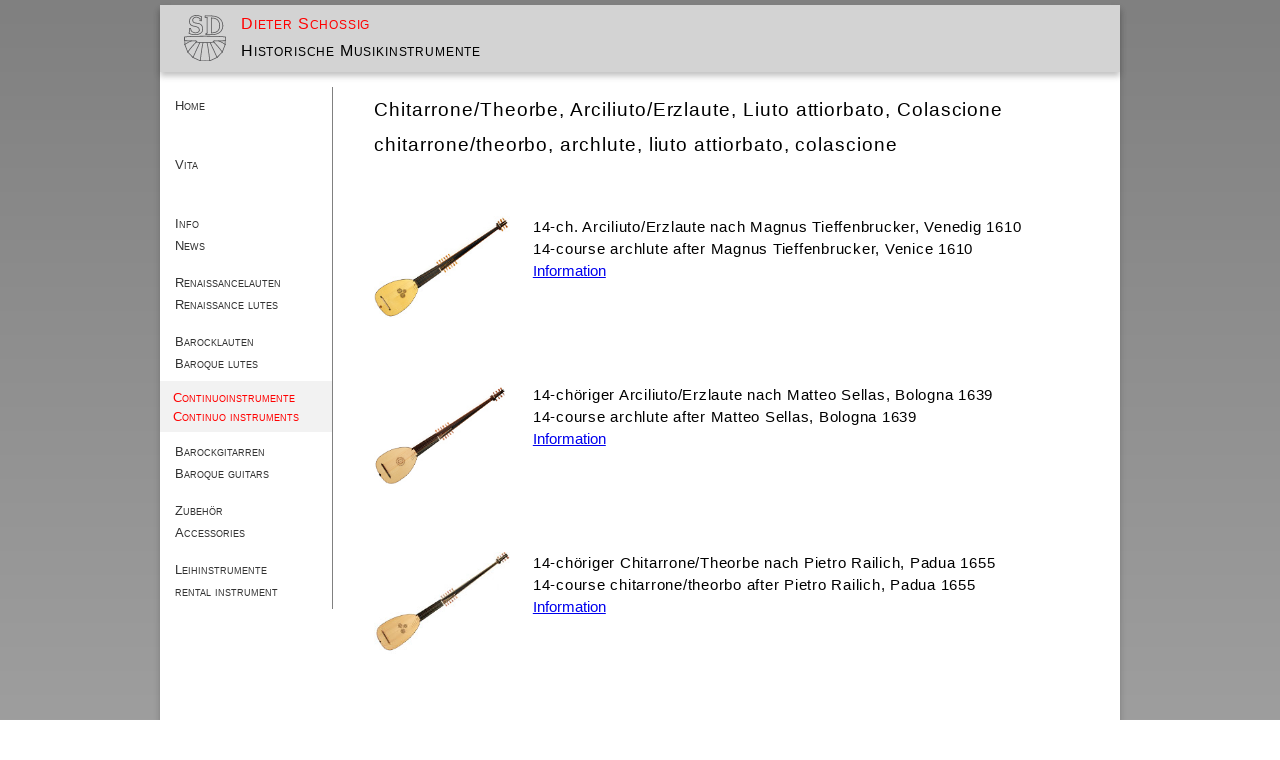

--- FILE ---
content_type: text/html
request_url: https://schossig-lautenbau.de/theorbe_arciliuto.html
body_size: 14276
content:
<!doctype html>
<html lang="de">
<head>
<meta charset="utf-8">
<link rel="shortcut icon" href="Bilder/laute.ico" type="image/vnd.microsoft.icon">
<title>Chitarrone/Theorbe, Arciliuto/Erzlaute, Liuto attiorbato, Colascione - Dieter Schossig Historische Musikinstrumente</title>
<meta name="description" content="Chitarrone/Theorbe, Arciliuto/Erzlaute, Liuto attiorbato, Colascione - Dieter Schossig Historische Musikinstrumente - Renaissancelauten Barocklauten Theorben Chitarroni Arciliuti Barockgitarren Colascione">
<meta name="viewport" content="width=device-width, height=device-height, initial-scale=1.0">
<link rel="stylesheet" type="text/css" href="main.css" />
<link rel="stylesheet" type="text/css"  href="inhalt.css">
<link href="print.css" type="text/css" rel="stylesheet" media="print" />
</head>
<body id="menu">
<div class="page-wrapper">
<header class="pageheader">
<a href="home.html" title="Home Dieter Schossig Historische Musikinstrumente"><img id="logo" src="Bilder/brandstempel.svg" alt="" role="presentation"></a>
<div id="name">Dieter Schossig</div>
<div id="zusatz">Historische Musikinstrumente</div>
<div class="menubutton">
<a href="#menu" class="showmenu"><img class="menu_icon" src="Bilder/svg_menue_open.svg" alt="" role="presentation"></a>
<a href="#top" class="hidemenu"><img class="menu_icon" src="Bilder/svg_menue_close.svg" alt="" role="presentation"></a>
</div>
</header>
<nav id="nav" class="navmain">
<div class="hideme">Navigation</div>
<ul class="navlist">
<li><a href="home.html" title="Home Dieter Schossig Historische Musikinstrumente">Home<br><br></a></li>
<li><a href="dsvita.html" title="Vita Dieter Schossig Historische Musikinstrumente">Vita<br><br></a></li>
<li><a href="dsinfo.html" title="Informationen Dieter Schossig Historische Musikinstrumente">Info<br>News<br></a></li>
<li><a href="renaissancelaute.html" title="Renaissancelauten">Renaissancelauten<br>Renaissance lutes</a></li>
<li><a href="barocklaute.html" title="Barocklauten">Barocklauten<br>Baroque lutes</a></li>
<li class="current">Continuoinstrumente<br>Continuo instruments</li>
<li><a href="barockgitarre.html" title="Barockgitarren, Vihuelen">Barockgitarren<br>Baroque guitars</a></li>
<li><a href="zubehoer.html" title="Etuis">Zubeh&ouml;r<br>Accessories</a></li>
<li><a href="leihinstrumente.html" title="Leihinstrumente">Leihinstrumente<br>rental instrument</a></li>
</ul>
</nav>
<main class="main-wrapper">
<section id="content">
<header>
<h1>Chitarrone/Theorbe, Arciliuto/Erzlaute, Liuto attiorbato, Colascione<br>chitarrone/theorbo, archlute, liuto attiorbato, colascione</h1>
</header>
<section class="instr_modell">
<article class="instr_selection_bild">
<a href="theorbe_arciliuto1.html"><img class="vorschau" src="Bilder/con14c_Arc_Tieffenbrucker_vorschau.jpg" title="14-ch&ouml;riger Arciliuto nach Magnus Tieffenbrucker, Venedig 1610 - 14-course archlute after Magnus Tieffenbrucker, Venice 1610" alt="14-ch&ouml;riger Arciliuto nach Magnus Tieffenbrucker, Venedig 1610 - 14-course archlute after Magnus Tieffenbrucker, Venice 1610"></a>
</article>
<article class="instr_selection_text">
<h2 class="h2_4">14-ch. Arciliuto/Erzlaute nach Magnus Tieffenbrucker, Venedig 1610<br>14-course archlute after Magnus Tieffenbrucker, Venice 1610</h2>
<a href="theorbe_arciliuto1.html" class="weitere_infos">Information</a>
</article>
</section>
<section class="instr_modell">
<article class="instr_selection_bild">
<a href="theorbe_arciliuto2.html"><img class="vorschau" src="Bilder/con14c_Arc_Sellas_vorschau.jpg" title="14-ch&ouml;riger Arciliuto nach Matteo Sellas, Bologna 1639 - 14-course archlute after Matteo Sellas, Bologna 1639" alt="14-ch&ouml;riger Arciliuto nach Matteo Sellas, Bologna 1639 - 14-course archlute after Matteo Sellas, Bologna 1639"></a>
</article>
<article class="instr_selection_text">
<h2 class="h2_4">14-ch&ouml;riger Arciliuto/Erzlaute nach Matteo Sellas, Bologna 1639<br>14-course archlute after Matteo Sellas, Bologna 1639</h2>
<a href="theorbe_arciliuto2.html" class="weitere_infos">Information</a>
</article>
</section>
<section class="instr_modell">
<article class="instr_selection_bild">
<a href="theorbe_arciliuto3.html"><img class="vorschau" src="Bilder/con14c_Chit_Railich_vorschau.jpg" title="14-ch&ouml;riger Chitarrone nach Pietro Railich, Padua 1655 - 14-course chitarrone after Pietro Railich, Padua 1655" alt="14-ch&ouml;riger Chitarrone nach Pietro Railich, Padua 1655 - 14-course chitarrone after Pietro Railich, Padua 1655"></a>
</article>
<article class="instr_selection_text">
<h2 class="h2_4">14-ch&ouml;riger Chitarrone/Theorbe nach Pietro Railich, Padua 1655<br>14-course chitarrone/theorbo after Pietro Railich, Padua 1655</h2>
<a href="theorbe_arciliuto3.html" class="weitere_infos">Information</a>
</article>
</section>
<section class="instr_modell">
<article class="instr_selection_bild">
<a href="theorbe_arciliuto9.html"><img class="vorschau" src="Bilder/con14c_Chit_Tieffenbrucker_vorschau.jpg" title="14-ch&ouml;riger Chitarrone nach Tieffenbrucker, Venedig 17. Jhd. - 14-course chitarrone after Tieffenbrucker, Venice 17th century" alt="14-ch&ouml;riger Chitarrone nach Tieffenbrucker, Venedig 17. Jhd. - 14-course chitarrone after Tieffenbrucker, Venice 17th century"></a>
</article>
<article class="instr_selection_text">
<h2 class="h2_4">14-ch. Chitarrone/Theorbe nach Tieffenbrucker, Venedig 17. Jhd.<br>14-c. chitarrone/theorbo after Tieffenbrucker, Venice 17th century</h2>
<a href="theorbe_arciliuto9.html" class="weitere_infos">Information</a>
</article>
</section>
<section class="instr_modell">
<article class="instr_selection_bild">
<a href="theorbe_arciliuto10.html"><img class="vorschau" src="Bilder/con14c_Chit_Venere_vorschau.jpg" title="14-ch&ouml;riger Chitarrone nach Venere, Padua 1611 - 14-course chitarrone after Venere, Padua 1611" alt="14-ch&ouml;riger Chitarrone nach Venere, Padua 1611 - 14-course chitarrone after Venere, Padua 1611"></a>
</article>
<article class="instr_selection_text">
<h2 class="h2_4">14-ch&ouml;riger Chitarrone/Theorbe nach Venere, Padua 1611<br>14-course chitarrone/theorbo after Venere, Padua 1611</h2>
<a href="theorbe_arciliuto10.html" class="weitere_infos">Information</a>
</article>
</section>
<section class="instr_modell">
<article class="instr_selection_bild">
<a href="theorbe_arciliuto5.html"><img class="vorschau" src="Bilder/con14c_Attiobato_Railich_vorschau.jpg" title="14-ch&ouml;riger Liuto attiorbato nach Pietro Railich, Venedig 17. Jhd. - 14-course liuto attiorbato after Pietro Railich, Venice 17th century" alt="14-ch&ouml;riger Liuto attiorbato nach Pietro Railich, Venedig 17. Jhd. - 14-course liuto attiorbato after Pietro Railich, Venice 17th century"></a>
</article>
<article class="instr_selection_text">
<h2 class="h2_4">14-ch&ouml;riger Liuto attiorbato nach Pietro Railich, Venedig 17. Jhd.<br>14-course liuto attiorbato after Pietro Railich, Venice 17th century</h2>
<a href="theorbe_arciliuto5.html" class="weitere_infos">Information</a>
</article>
</section>
<section class="instr_modell">
<article class="instr_selection_bild">
<a href="theorbe_arciliuto6.html"><img class="vorschau" src="Bilder/con14c_Arc_Railich_vorschau.jpg" title="14-ch&ouml;riger Arciliuto nach Pietro Railich, Venedig 17. Jhd. - 14-course archlute after Pietro Railich, Venice 17th century" alt="14-ch&ouml;riger Arciliuto nach Pietro Railich, Venedig 17. Jhd. - 14-course archlute after Pietro Railich, Venice 17th century"></a>
</article>
<article class="instr_selection_text">
<h2 class="h2_4">14-ch&ouml;riger Arciliuto/Erzlaute nach Pietro Railich, Venedig 17. Jhd.<br>14-course archlute after Pietro Railich, Padua Venice 17th century</h2>
<a href="theorbe_arciliuto6.html" class="weitere_infos">Information</a>
</article>
</section>
<section class="instr_modell">
<article class="instr_selection_bild">
<a href="theorbe_arciliuto4.html"><img class="vorschau" src="Bilder/con18c_Chit_Sellas_vorschau.jpg" title="18-ch&ouml;riger Chitarrone/Theorbe nach Matteo Sellas, Venedig 1641 - 18-course chitarrone/theorbo after Matteo Sellas, Venice 1641" alt="18-ch&ouml;riger Chitarrone/Theorbe nach Matteo Sellas, Venedig 1641 - 18-course chitarrone/theorbo after Matteo Sellas, Venice 1641"></a>
</article>
<article class="instr_selection_text">
<h2 class="h2_4">18-ch&ouml;riger Chitarrone/Theorbe nach Matteo Sellas, Venedig 1641<br>Von 14- bis 18-Ch&ouml;ren m&ouml;glich.<br>18-course chitarrone/theorbo after Matteo Sellas, Venice 1641<br>Possible from 14- to 18-course.</h2>
<a href="theorbe_arciliuto4.html" class="weitere_infos">Information</a>
</article>
</section>
<section class="instr_modell">
<article class="instr_selection_bild">
<a href="theorbe_arciliuto7.html"><img class="vorschau" src="Bilder/con_Col100_vorschau.jpg" title="3-saitiger Colascione - 3-strings colascione" alt="3-saitiger Colascione - 3-strings colascione"></a>
</article>
<article class="instr_selection_text">
<h2 class="h2_4">3-saitiger Colascione<br>3-strings colascione</h2>
<a href="theorbe_arciliuto7.html" class="weitere_infos">Information</a>
</article>
</section>
<section class="instr_modell">
<article class="instr_selection_bild">
<a href="theorbe_arciliuto8.html"><img class="vorschau" src="Bilder/con_Col912_vorschau.jpg" title="3-saitiger Mezzo-Colascione, Colasciontino - 3-strings mezzo-colascione, colasciontino" alt="3-saitiger Mezzo-Colascione, Colasciontino - 3-strings mezzo-colascione, colasciontino"></a>
</article>
<article class="instr_selection_text">
<h2 class="h2_4">3-saitiger Mezzo-Colascione, Colasciontino<br>3-strings mezzo-colascione, colasciontino</h2>
<a href="theorbe_arciliuto8.html" class="weitere_infos">Information</a>
</article>
</section>
<section class="instr_modell">
<article class="instr_selection_bild">
<a href="theorbe_arciliuto11.html"><img class="vorschau" src="Bilder/con_Col6c_Schorn_vorschau.jpg" title="6-saitiger Colachon nach Schorn - 6-strings colachon after Schorn" alt="6-saitiger Colachon nach Schorn - 6-strings colachon after Schorn"></a>
</article>
<article class="instr_selection_text">
<h2 class="h2_4">6-saitiger Colachon nach Johannes Schorn, Salzburg 1688<br>6-strings colachon after Johannes Schorn, Salzburg 1688</h2>
<a href="theorbe_arciliuto11.html" class="weitere_infos">Information</a>
</article>
</section>
<section class="instr_selection_zusatz">
<div class="zusatz_d">
<p>Auf diesen Seiten habe ich Instrumente zusammengestellt, die sich besonders für das begleitende Spiel, sei es als Zweitstimme oder im Basso Continuo eignen.<br><br>
Es sind alles Instrumente, die durch ihre Bauweise eine stärkere Abstrahlung des Klanges in den Raum bewirken. Bei ihnen ist das Verhältnis von Deckenfläche zur Korpustiefe größer, ihr abgegebener Schall wird stärker in den Raum projiziert. Unter dem Namen Continuo habe ich alle Lauten zusammengefasst die eine ausgeprägte Theorbierung aufweisen, bei denen also die Spiel- und Basssaitenlängen eine größere Differenz zeigen.
So zähle ich zu dieser Rubrik den Arciliuto, den Liuto attiorbato, und die Theorbe oder Chitarrone.<br><br>
Wie auch bei allen anderen Instrumenten lassen sich auch diese den Wünschen der Spielerinnen oder Spieler anpassen. Das betrifft hier besonders die Festlegung der Saitenlängen und die Auswahl der Besaitung. Da bis auf den Liuto attiorbato die Mensuren meistens recht groß sind, kann die optimale „persönliche“ Saitenlänge für den Spielkomfort entscheidend sein. Historisch auch belegt sind unterschiedliche Besaitungsarten. Diese Instrumente können sowohl mit Einzelsaiten oder auch mit Doppelsaiten in Chören gebaut werden. Sehr schöne Instrumente stammen von Matteo Sellas, Magno Dieffopruchar, Wendelino Venere, Sebastian Schelle, Mattheus Buechenberg oder Giovanni Tesler um nur einige zu nennen.</p>
</div>
<div class="zusatz_e">
<p>	On these pages I have collated some instruments they are particularly suited for accompaniment, as a second part or basso continuo.<br><br>
These are all instruments which constitute by their construction, a greater projection of the sound in the room. In this instruments is the ratio of belly area to body depth greater. The sound projected into the room is greater then “normal” lutes. Under the name continuo I've summarized all the lutes which have a pronounced neck extension (these lutes have additional a bass extension with different length to the freeted strings). I show in this section, the Archlute, the Liuto attiorbato, and the theorbo or chitarrone.</p>
These instruments can be adapted to the wishes of the players. This concerns especially the definition of the string lengths and the choice of strings. With the exceptions of Liuto attiorbato the string lengths are usually quite large. Here the player should choose his best "personal" string length for playing comfort. Historically theorboes also had used different types of strings. These lutes can be built in both single strings or choirs with double strings. Very nice instruments come from Matteo Sellas, Magno Dieffopruchar, Wendelino Venere, Sebastian Schelle, Matthew Buechenberg or Giovanni Tesler, to name a few.<br><br>
</div>
</section>
</section>
</main>
<footer class="informationen">
<section>
<article class="informationen_1">
<ul class="informationenlist">
<li><a href="dsorderinfo.html" title="Allgemeine Informationen zu Anfragen und Bestellungen / requests and order">Anfragen, Bestellungen / Request, order</a></li>
<li><a href="dsreferenzen.html" title="Referenzen, Kundenmeinungen / Reference">Referenzen / Reference</a></li>
<li><a href="dslinks.html" title="Links zu anderen Web-Seiten">Links</a></li>
</ul>
</article>
<article class="informationen_2">
<ul class="informationenlist">
<li><a href="dskontakt.html" title="Kontakt, Anschrift, Anfahrt / Contact">Kontakt / Contact</a></li>
<li><a href="datenschutz.html" title="Datenschutzerklärung / Privacy notice">Datenschutz / Privacy notice</a></li>
<li><a href="dsimpressum.html" title="Impressum / Imprint">Impressum / Imprint</a></li>
</ul>
</article>
<div class="Copywrite">&copy; 2006-2026 Dieter&nbsp;Schossig <wbr>Historische&nbsp;Musikinstrumente</div>
</section>
</footer>
</div>  
</body>
</html>



--- FILE ---
content_type: text/css
request_url: https://schossig-lautenbau.de/main.css
body_size: 6448
content:
@charset "UTF-8";*{margin:0;padding:0;border:0}html{font-family:Arial,"Lucida Sans",sans-serif;font-size:100%;line-height:1.5;font-style:normal;font-variant:normal;overflow-y:scroll;box-sizing:border-box}*,:before,:after{box-sizing:inherit}*{box-sizing:border-box}body{background:#fff;margin:0 auto}p{font-size:1em;line-height:1.5em;margin:0 0 1.5em}h1{font-size:20px;font-size:1.25em;font-weight:400;line-height:1.875em;margin-top:1rem;margin-bottom:.5em;letter-spacing:.05em;white-space:normal}h2{font-size:18px;font-size:1.125em;font-weight:400;line-height:1.6875em;margin-top:1em;letter-spacing:.05em;margin-bottom:.5em}.h2_4{font-size:14px;font-size:1em;line-height:1.5em;margin-bottom:0}h3{font-size:18px;font-size:1.125em;font-weight:400;line-height:1.6875em;letter-spacing:.05em;margin-top:1em;margin-bottom:.5em}h4{font-size:16px;font-size:1em;font-weight:400;line-height:1.5em;margin-top:1em;margin-bottom:0}strong{font-size:18px;font-size:1.125em;font-weight:400;line-height:1.6875em;margin-top:1em}.text_rot{color:red}.text_green{color:green}.leihinstrumente p{margin-bottom:0;padding:0}#text_home_news{font-size:20px;font-size:1.25em;font-weight:400;line-height:1.875em;margin-top:1em;margin-bottom:2em;letter-spacing:.05em;white-space:normal;color:red}.link_icon{width:1.1em;height:auto;margin-left:.5em}.menu_icon{width:1.3em;height:auto}.medien_icon{width:1.2em;height:auto;margin:0 .5em}img{max-width:100%;height:auto;border:0}.hideme{border:0;clip:rect(0,0,0,0);height:1px;margin:-1px;overflow:hidden;padding:0;position:absolute;width:1px}.cf:before,.cf:after{content:" ";display:table}.cf:after,.clear{clear:both}.pageheader name,.pageheader zusatz{white-space:pre-wrap;padding:.2em 0}#name{font-size:1.1em;font-variant:small-caps;letter-spacing:.05em;margin:0 0 .2em;color:red}#zusatz{font-size:1.1em;color:#000;font-variant:small-caps;letter-spacing:.05em;margin:0 2.7rem .2em 0}#logo{float:left;width:2.8em;height:auto;margin:.3em 1em}.informationen{clear:both;display:block;box-sizing:border-box;box-shadow:0 2px 6px rgba(51,51,51,0.3);width:100%;padding:1em;margin:0;background:lightgray}.informationenlist{list-style-type:none}.informationenlist a{display:block;font-size:.9375em;text-decoration:none;border-radius:.25em;background:#eee;color:#333;padding:.4em}.informationenlist li.current{display:block;font-size:.9375em;text-decoration:none;border-radius:.25em;background:hsl(60,0%,75%);color:#000;padding:.4em}.Copywrite{clear:both;font-variant:small-caps;margin:0 0 .2em}@media screen and (max-width: 36.5em){.page-wrapper{margin:.3125em auto;margin:5px auto;max-width:97%}.pageheader{box-shadow:0 2px 6px rgba(51,51,51,0.3);position:relative;background-color:lightgray;padding:.1em .6em}div.menubutton{display:block;position:absolute;right:1em;top:.4em;z-index:10}div.menubutton a{display:block;text-decoration:none;padding:.8em;border-radius:.25em}div.menubutton a.hidemenu{display:none}#logo{display:none}.navmain{padding:.5em 1em;margin:0;background:#fff}.navlist{overflow:hidden;transition:.5s;list-style-type:none;padding:0;border-radius:0 0 1em 1em;margin:1em}.navlist li{display:block;border-bottom:.25em solid #fff}.navlist li:last-of-type{border-bottom:0}.navlist a{display:block;font-variant:small-caps;text-decoration:none;background:#eee;color:#333;padding:.4em}.navlist li.current{background:lightgray;font-variant:small-caps;color:red;text-decoration:none;padding:.4em;box-shadow:0 2px 2px 2px gray}.navlist li.aktuell a{background:lightgray;color:red;font-variant:small-caps}.navlist{max-height:0}#menu:target .navlist{max-height:65em}#menu:target a.showmenu{display:none}#menu:target a.hidemenu{display:block}.informationen_1{float:left;width:100%;margin:0}.informationen_2{float:left;width:100%;margin:0 0 2.5%}.informationenlist li{border-bottom:.6em solid lightgray}.informationenlist a{box-shadow:0 1px 2px gray}}@media only screen and (min-width: 36.5em){body{font-size:1em}.page-wrapper{margin:.3125em auto;margin:5px auto;max-width:97%}.pageheader{box-shadow:0 2px 6px rgba(51,51,51,0.3);position:relative;background-color:lightgray;padding:.4em .6em}div.menubutton{display:none}.informationen_1{float:left;width:45%;margin:0 0 2.5%}.informationen_2{float:right;width:45%}.informationenlist li{border-bottom:.6em solid lightgray}.informationenlist a{box-shadow:0 1px 2px rgba(51,51,51,0.3)}}@media only screen and (min-width: 36em) and (max-width: 64em){.navmain{padding:.8em 0;margin:0;background:#fff}.navlist{padding-left:2em}.navlist li{list-style-type:none;display:inline-block;padding:0}.navlist a{font-size:.9375em;font-variant:small-caps;display:block;min-width:6em;background-color:#eee;color:#333;text-align:center;text-decoration:none;border-radius:.3em;padding:.3em .4em;margin:.2em .5em .4em 0;box-shadow:0 2px 2px 2px rgba(51,51,51,0.3)}.navlist li.current{font-size:.9375em;font-variant:small-caps;min-width:6em;background:lightgray;color:red;text-align:center;border-radius:.3em;text-decoration:none;padding:.3em .4em;margin:0 .5em .4em 0;box-shadow:2px 2px 3px lightgray}.navlist li.aktuell a{font-size:.9375em;min-width:6em;background:lightgray;border-radius:.3em;color:red;box-shadow:2px 2px 3px lightgray}.navlist a:focus,.navlist a:hover{box-shadow:0 1px 2px rgba(51,51,51,0.3)}}@media only screen and (min-width: 64em){body{font-size:.937em;background:linear-gradient(gray,white)}.page-wrapper{display:block;width:60em;width:960px;margin:.3125em auto;margin:5px auto;box-shadow:0 6px 6px rgba(51,51,51,0.3);background:#fff}.pageheader{box-shadow:0 4px 6px rgba(51,51,51,0.3);position:relative;background:lightgray;padding:.4em .6em}.navmain{flex:20%;width:18%;float:left;background:#fff;margin:1em 0;border-right:1px solid gray}.navlist{padding:0;margin:0}.navlist li{display:block;list-style-type:none;padding:.5em .2em .5em 1em}.navlist a{font-size:.875em;font-variant:small-caps;text-decoration:none;color:#333}.navlist li.current{color:red;font-size:.875em;background-color:hsla(0,5%,5%,0.05);text-decoration:none;font-variant:small-caps}.navlist li.aktuell{background-color:hsla(0,5%,5%,0.05);font-size:.875em}.navlist li.aktuell a{font-variant:small-caps;color:red}.navlist a:hover,.navlist a:focus{text-decoration:underline}.informationen_1{float:left;width:45%;margin:0 0 2.5%}.informationen_2{float:right;width:45%}.informationenlist a{display:block;text-decoration:none;border-radius:0;padding:.4em;box-shadow:none}.informationenlist li{border-bottom:.6em solid lightgray}.informationenlist a{box-shadow:0 1px 2px rgba(51,51,51,0.3)}}@media only screen and (min-width: 80em){body{font-size:.937em}.page-wrapper{max-width:80em}}

--- FILE ---
content_type: text/css
request_url: https://schossig-lautenbau.de/inhalt.css
body_size: 5315
content:
.textfeld_80z p{font-size:1em;max-width:40em}.textfeld_80z_linie{font-size:1em;max-width:40em;border-bottom:1.5px solid lightgray}.top_link{float:right;font-size:20px;font-size:1.25em;margin:1em 0;display:block;color:#fff;background:lightgray;text-decoration:none;padding:.4em;border-radius:.25em;border:none}.engl_link{float:right;font-size:20px;font-size:1.25rem;margin-top:.5em;margin-right:0;display:block;color:#fff;background:lightgray;text-decoration:none;padding:.4em;border-radius:.25em;border:none}.jump_botton{float:right;font-size:18px;font-size:1.125em;margin-top:.5em;margin-right:.5em;display:block;color:#fff;background:lightgray;text-decoration:none;padding:.5em;border-radius:.25em;border:none}.botton_box{float:right;width:100%;margin-bottom:2em}.engl_text{color:#757575}.text_zweispaltig_rechts{margin-top:2em;border-top:1.5px solid lightgray}.text_zweispaltig_links p{font-size:1rem;line-height:1.3em;margin:.4em 0}.text_zweispaltig_rechts p{font-size:1rem;line-height:1.3em;margin:.4em 0}.linie{border-bottom:1.5px solid lightgray}.trenn_zweispaltig_linie{clear:both;width:100%;padding:1.5em 0;border-bottom:1.5px solid lightgray}.trenn_zweispaltig{clear:both;width:100%;padding:1em 0}.trenn_zweispaltig_ohne_abstand{clear:both}.bild_klein{width:100%;height:auto;max-width:20em;margin:1em 0}.bild_gross{width:100%;height:auto;max-width:40.3125em;margin:1em 0 .5em}.vorschau{width:100%;height:auto;max-width:12.5em}.bild_m_text{padding:0;margin:0 0 1.5em}figcaption{font-size:.937em}.ibild{width:100%;max-width:20em;margin:.15625em}.teaser_bild{width:100%;max-width:25em;padding:1em 0}.bildunterschrift{float:left;max-width:40em;margin:.5em 0 0}.bildunterschrift_breit{clear:both;float:left;max-width:40em;margin:.5em 0 0}.instr_modell:first-of-type{margin-top:2em}.instr_selection_zusatz{float:left;width:auto;padding:0;margin-top:2em;border-top:1px solid lightgray}.zusatz_d{padding-top:1.5em;border-bottom:1px solid lightgray}.zusatz_e{padding-top:1.5em}.news_nav_list{padding:0;margin:0}.news_nav_list li{list-style-type:none;display:inline-block;padding:0}.news_nav_list a{font-size:.9375em;font-variant:small-caps;display:block;min-width:10.3em;background-color:#eee;color:#333;text-align:center;text-decoration:none;border-radius:.3em;padding:.3em .4em;margin:0 .5em .8em 0;box-shadow:0 1px 2px rgba(51,51,51,0.3)}.auswahl p{font-size:1rem;max-width:40em}.news_bild{max-width:35%;margin:1em 0}.text_bottom_dummy{display:block;min-width:90%;background-color:#eee;border-radius:.3em;padding:.3em .4em;font-size:1em;color:#a9a9a9;text-align:center;font-weight:800;margin:.5em 0 1.5em}.links_tabelle{width:100%;margin-bottom:2em}.links_tabelle td{border-bottom:1.5px solid gray;overflow:hidden;vertical-align:top;padding:.3em 0 .1em}.spalte_url{max-width:20em}.spalte_link{max-width:20em}.link_url_text{font-size:.85em}.link_text{font-size:.85em}@media screen and (max-width: 36.5em){.main-wrapper{padding:1em 1em .5em;background:#fff}#content{float:left;width:auto}#inhalt_home{width:100%;padding:0 5%}.instr_modell{margin-bottom:1em;border-radius:.3em;padding:.3em .8em;box-shadow:0 2px 3px rgba(51,51,51,0.3)}.link_url_text{font-size:.75em}.link_text{font-size:.75em}}@media only screen and (min-width: 36.5em) and (max-width: 64em){.main-wrapper{padding:1em 1em .5em;background:#fff}#content{float:left;margin:0 2.5%}#inhalt_home img{max-width:30em;margin:0 2em}.instr_modell{float:left;min-width:100%;margin:1em 1em 1em 0;border-radius:.3em;box-shadow:0 2px 3px rgba(51,51,51,0.3)}.instr_selection_bild{float:left;width:28%;padding:1em 0}.instr_selection_text{float:left;width:67%;margin-left:1.5em;padding:0}.weitere_infos{display:block;background:rgba(100,100,100,0.05);border-radius:.3em;padding:.5em .4em;margin:0 .5em .4em 0;box-shadow:0 1px 2px rgba(51,51,51,0.3)}.instr_selection_zusatz{float:left;width:auto;padding:0;margin-top:2em;border-top:1px solid lightgray}.kapo_modell{float:left;min-width:100%;margin:1em 1em 1em 0;border-radius:.3em;box-shadow:0 2px 3px rgba(51,51,51,0.3)}.kapo_bild{float:left;width:30%;padding:0}.kapo_text{float:left;width:65%;margin-left:1.5em;padding:0}}@media only screen and (min-width: 42.5em) and (max-width: 64em){.zusatz_d{float:left;width:50%;padding-top:1.5em;padding-right:1em}.zusatz_e{float:left;width:50%;padding-top:1.5em;padding-left:1em}.text_zweispaltig_links{float:left;width:50%;padding-right:.5em}.text_zweispaltig_rechts{float:left;width:50%;padding-left:.5em;margin-top:0;border-top:0}.instr_portrait{float:left;width:50%;padding-right:.5em}}@media only screen and (min-width: 64em){.main-wrapper{flex:80%;margin-left:20%;padding:.3em 3.5em .5em 1.5em;background:#fff}#content{float:left;width:auto;background:#fff}#inhalt_home{width:100%;padding:0 10%}.instr_modell{float:left;margin:1em 1em 1em 0;min-width:98%}.instr_selection_bild{float:left;width:20%;padding:1em 0}.instr_selection_text{float:left;width:75%;margin-left:1.5em;padding:0}#selection_lenght_min{min-width:90%}.zusatz_d{float:left;width:50%;padding-top:1.5em;padding-right:1em}.zusatz_e{float:left;width:50%;padding-top:1.5em;padding-left:1em}.text_zweispaltig_links{float:left;width:50%;padding-right:.7em}.text_zweispaltig_rechts{float:left;width:50%;padding-left:.7em;margin-top:0;border-top:0}.instr_portrait{float:left;width:50%;padding-right:.5em}.kapo_modell{float:left;margin:1em 1em 1em 0;min-width:98%}.kapo_bild{float:left;width:30%;padding:0}.kapo_text{float:left;width:65%;margin-left:1.5em;padding:0}}

--- FILE ---
content_type: text/css
request_url: https://schossig-lautenbau.de/print.css
body_size: 761
content:
body{background:#fff;font-size:12pt;font-family:palatino,Times,serif;text-align:justify;color:#000}nav{display:none}#wrapper{width:auto;margin:0 5%;padding:0;border:0;float:none!important;color:#000;background:transparent none}h1{font-size:16pt;font-weight:400}h2{font-size:14pt;font-weight:700}h3{font-size:14pt;font-weight:400}h4{font-size:14pt}p,ul{font-size:12pt;line-height:14pt}a[href]::after{content:" <"attr(href)">";color:#888;background-color:inherit;font-style:italic;font-size:80%}img[alt]::after{content:"\A ("attr(alt)")"}.top_link,.engl_link,.jump_botton,.botton_box{display:none}[title]::after{content:" ("attr(title)")";color:#888;background-color:inherit;font-style:italic;font-size:80%}div.menubutton a.hidemenu{display:none}#logo{display:none}#navmain{display:none}.news_nav_list{display:none}.menubutton{display:none}.informationen{display:none}.bild_gross{width:75%}.bild_klein{width:50%}img{width:45%}

--- FILE ---
content_type: image/svg+xml
request_url: https://schossig-lautenbau.de/Bilder/svg_menue_close.svg
body_size: 650
content:
<?xml version="1.0" encoding="utf-8"?>
<!-- Generator: Adobe Illustrator 14.0.0, SVG Export Plug-In  -->
<!DOCTYPE svg PUBLIC "-//W3C//DTD SVG 1.1//EN" "http://www.w3.org/Graphics/SVG/1.1/DTD/svg11.dtd" [
	<!ENTITY ns_flows "http://ns.adobe.com/Flows/1.0/">
]>
<svg version="1.1"
	 xmlns="http://www.w3.org/2000/svg" xmlns:xlink="http://www.w3.org/1999/xlink" xmlns:a="http://ns.adobe.com/AdobeSVGViewerExtensions/3.0/"
	 x="0px" y="0px" width="58px" height="58px" viewBox="-0.362 -0.362 58 58" enable-background="new -0.362 -0.362 58 58"
	 xml:space="preserve">
<defs>
</defs>
<rect x="-6.862" y="23.638" transform="matrix(0.7071 0.7071 -0.7071 0.7071 28.6376 -11.8623)" width="71" height="10"/>
<rect x="-6.862" y="23.638" transform="matrix(0.7071 -0.7071 0.7071 0.7071 -11.8625 28.6378)" width="70.999" height="10"/>
</svg>


--- FILE ---
content_type: image/svg+xml
request_url: https://schossig-lautenbau.de/Bilder/brandstempel.svg
body_size: 15872
content:
<?xml version="1.0" encoding="utf-8"?>
<!-- Generator: Adobe Illustrator 14.0.0, SVG Export Plug-In  -->
<!DOCTYPE svg PUBLIC "-//W3C//DTD SVG 1.1//EN" "http://www.w3.org/Graphics/SVG/1.1/DTD/svg11.dtd" [
	<!ENTITY ns_flows "http://ns.adobe.com/Flows/1.0/">
]>
<svg version="1.1"
	 xmlns="http://www.w3.org/2000/svg" xmlns:xlink="http://www.w3.org/1999/xlink" xmlns:a="http://ns.adobe.com/AdobeSVGViewerExtensions/3.0/"
	 x="0px" y="0px" width="383px" height="417px" viewBox="-0.976 -0.647 383 417" enable-background="new -0.976 -0.647 383 417"
	 xml:space="preserve">
<defs>
</defs>
<g>
	<g>
		<path fill="#58585A" d="M160.774,51.713c0.917-11.833,1.833-23.667,2.75-35.5c0.349-4.504-6.654-4.47-7,0
			c-0.917,11.833-1.833,23.667-2.75,35.5C153.425,56.217,160.428,56.184,160.774,51.713L160.774,51.713z"/>
	</g>
</g>
<g>
	<g>
		<path fill="#58585A" d="M144.608,54.13c4.222,0.361,8.444,0.722,12.667,1.083c4.5,0.385,4.463-6.618,0-7
			c-4.222-0.361-8.444-0.722-12.667-1.083C140.108,46.745,140.145,53.748,144.608,54.13L144.608,54.13z"/>
	</g>
</g>
<g>
	<g>
		<path fill="#58585A" d="M148.108,50.63c0.417-5.556,0.833-11.111,1.25-16.667c0.338-4.505-6.665-4.473-7,0
			c-0.417,5.556-0.833,11.111-1.25,16.667C140.77,55.135,147.772,55.103,148.108,50.63L148.108,50.63z"/>
	</g>
</g>
<g>
	<g>
		<path fill="#58585A" d="M148.333,31.072c-14.337-12.064-32.988-20.267-51.614-13.557c-10.72,3.862-22.586,14.317-21.778,26.782
			c0.291,4.481,7.292,4.509,7,0c-0.61-9.4,8.775-16.93,16.639-20.032c15.91-6.275,32.592,1.481,44.803,11.757
			C146.813,38.908,151.791,33.982,148.333,31.072L148.333,31.072z"/>
	</g>
</g>
<g>
	<g>
		<path fill="#58585A" d="M74.941,44.297c0.095,10.909,3.927,20.86,13.892,26.223c9.262,4.985,20.455,5.554,30.665,6.965
			c10.991,1.519,22.824,3.566,31.687,10.762c12.456,10.112,14.76,27.426,14.84,42.466c0.024,4.513,7.024,4.515,7,0
			c-0.084-15.716-2.623-32.462-13.69-44.418c-7.989-8.631-19.616-12.408-30.866-14.45c-10.661-1.935-21.768-2.215-32.107-5.671
			c-10.18-3.403-14.33-11.489-14.42-21.876C81.902,39.785,74.902,39.781,74.941,44.297L74.941,44.297z"/>
	</g>
</g>
<g>
	<g>
		<path fill="#58585A" d="M166.024,130.713c-0.291,24.508-23.993,36.216-45.055,40.449c-23.706,4.764-51.907,2.443-72.929-10.221
			c-3.877-2.336-7.394,3.718-3.533,6.044c23.109,13.922,53.419,15.932,79.383,10.714c24.027-4.829,48.812-19.844,49.134-46.986
			C173.078,126.197,166.078,126.203,166.024,130.713L166.024,130.713z"/>
	</g>
</g>
<g>
	<g>
		<path fill="#58585A" d="M161.791,13.191C120.704-12.149,45.827-2.725,45.274,56.713c-0.042,4.516,6.958,4.512,7,0
			C52.776,2.754,121.9-3.188,158.258,19.235C162.111,21.612,165.625,15.555,161.791,13.191L161.791,13.191z"/>
	</g>
</g>
<g>
	<g>
		<path fill="#58585A" d="M45.274,56.713c0.103,12.696,3.439,25.269,13.29,33.879c8.379,7.323,19.53,10.472,30.153,12.876
			c10.525,2.382,21.696,3.749,31.54,8.403c10.08,4.765,14.66,13.354,14.768,24.342c0.044,4.512,7.044,4.516,7,0
			c-0.111-11.24-4.076-21.075-13.432-27.631c-8.655-6.064-19.88-8.042-30.011-10.157c-10.788-2.251-22.046-4.309-31.54-10.212
			c-11.048-6.87-14.668-19.095-14.768-31.5C52.238,52.201,45.238,52.198,45.274,56.713L45.274,56.713z"/>
	</g>
</g>
<g>
	<g>
		<path fill="#58585A" d="M135.024,136.213c-0.292,17.616-23.002,21.186-36.528,19.992c-19.194-1.694-36.202-14.444-35.222-34.992
			c0.215-4.514-6.786-4.493-7,0c-1.168,24.496,18.875,39.268,41.381,41.905c17.961,2.104,44.005-4.937,44.369-26.905
			C142.099,131.697,135.099,131.704,135.024,136.213L135.024,136.213z"/>
	</g>
</g>
<g>
	<g>
		<path fill="#58585A" d="M59.774,117.713c-3.667,0-7.333,0-11,0c-4.514,0-4.514,7,0,7c3.667,0,7.333,0,11,0
			C64.289,124.713,64.289,117.713,59.774,117.713L59.774,117.713z"/>
	</g>
</g>
<g>
	<g>
		<path fill="#58585A" d="M45.274,121.213c-0.833,14.25-1.667,28.5-2.5,42.75c-0.264,4.511,6.738,4.486,7,0
			c0.833-14.25,1.667-28.5,2.5-42.75C52.538,116.702,45.537,116.728,45.274,121.213L45.274,121.213z"/>
	</g>
</g>
<g>
	<g>
		<path fill="#58585A" d="M192.024,11.463c19.333,0,38.667,0,58,0c4.514,0,4.514-7,0-7c-19.333,0-38.667,0-58,0
			C187.51,4.463,187.51,11.463,192.024,11.463L192.024,11.463z"/>
	</g>
</g>
<g>
	<g>
		<path fill="#58585A" d="M199.524,180.218c16.833,0,33.667,0,50.5,0c4.514,0,4.514-7,0-7c-16.833,0-33.667,0-50.5,0
			C195.01,173.218,195.01,180.218,199.524,180.218L199.524,180.218z"/>
	</g>
</g>
<g>
	<g>
		<path fill="#58585A" d="M349.524,96.463c-0.128,21.059-8.328,40.438-24.352,54.287c-20.36,17.597-49.113,22.359-75.148,22.467
			c-4.513,0.019-4.515,7.019,0,7c28.356-0.118,57.859-5.843,80.098-24.518c17.483-14.681,26.266-36.701,26.402-59.237
			C356.552,91.948,349.552,91.951,349.524,96.463L349.524,96.463z"/>
	</g>
</g>
<g>
	<g>
		<path fill="#58585A" d="M320.513,96.463c-0.151,21.657-7.573,41.752-27.649,52.025c-13.609,6.964-29.576,7.993-44.589,7.984
			c-4.515-0.002-4.514,6.998,0,7c17.01,0.01,34.445-1.66,49.706-9.766c21.325-11.327,29.371-34.243,29.532-57.243
			C327.544,91.948,320.544,91.951,320.513,96.463L320.513,96.463z"/>
	</g>
</g>
<g>
	<g>
		<path fill="#58585A" d="M356.524,97.218c-0.128-24.368-8.348-48.025-26.008-65.226c-21.2-20.65-51.785-27.401-80.492-27.529
			c-4.515-0.02-4.513,6.98,0,7c26.756,0.119,54.551,6.112,74.75,24.728c17.009,15.675,24.631,38.299,24.75,61.027
			C349.548,101.73,356.548,101.733,356.524,97.218L356.524,97.218z"/>
	</g>
</g>
<g>
	<g>
		<path fill="#58585A" d="M327.513,97.218c-0.146-24.753-7.401-49.802-29.581-63.353c-14.768-9.022-32.727-10.791-49.657-10.778
			c-4.514,0.003-4.515,7.003,0,7c15.302-0.011,30.995,1.456,44.639,8.961c21.125,11.621,27.467,35.57,27.6,58.17
			C320.539,101.73,327.539,101.733,327.513,97.218L327.513,97.218z"/>
	</g>
</g>
<g>
	<g>
		<path fill="#58585A" d="M244.774,24.963c0,44.974,0,89.948,0,134.922c0,0.029,0,0.058,0,0.087c0,4.514,7,4.514,7,0
			c0-44.974,0-89.948,0-134.922c0-0.029,0-0.058,0-0.087C251.774,20.449,244.774,20.449,244.774,24.963L244.774,24.963z"/>
	</g>
</g>
<g>
	<g>
		<path fill="#58585A" d="M207.274,24.913c0,45.003,0,90.006,0,135.009c0,0.029,0,0.059,0,0.088c0,4.514,7,4.514,7,0
			c0-45.003,0-90.006,0-135.01c0-0.029,0-0.058,0-0.087C214.274,20.399,207.274,20.399,207.274,24.913L207.274,24.913z"/>
	</g>
</g>
<g>
	<g>
		<path fill="#58585A" d="M214.274,24.913c-0.717-10.086-15.262-8.573-22.25-8.575c-4.514-0.001-4.514,6.999,0,7
			c1.871,0,15.099-0.551,15.25,1.575C207.593,29.389,214.595,29.42,214.274,24.913L214.274,24.913z"/>
	</g>
</g>
<g>
	<g>
		<path fill="#58585A" d="M188.524,7.963c0,3.958,0,7.917,0,11.875c0,4.514,7,4.514,7,0c0-3.958,0-7.917,0-11.875
			C195.524,3.449,188.524,3.449,188.524,7.963L188.524,7.963z"/>
	</g>
</g>
<g>
	<g>
		<path fill="#58585A" d="M207.274,160.01c0.019-0.292,0.183-0.156-0.163,0.25c-0.514,0.601-1.229,0.942-1.921,1.293
			c-1.693,0.859-3.81,1.002-5.666,1.036c-4.509,0.082-4.517,7.082,0,7c5.988-0.109,14.303-2.387,14.75-9.578
			C214.556,155.5,207.554,155.527,207.274,160.01L207.274,160.01z"/>
	</g>
</g>
<g>
	<g>
		<path fill="#58585A" d="M196.024,166.088c0,3.543,0,7.086,0,10.629c0,4.514,7,4.514,7,0c0-3.543,0-7.086,0-10.629
			C203.024,161.574,196.024,161.574,196.024,166.088L196.024,166.088z"/>
	</g>
</g>
<g>
	<g>
		<path fill="#58585A" d="M0.105,199.13c0,10.218,0,20.437,0,30.655c0,4.514,7,4.514,7,0c0-10.218,0-20.437,0-30.655
			C7.105,194.616,0.105,194.616,0.105,199.13L0.105,199.13z"/>
	</g>
</g>
<g>
	<g>
		<path fill="#58585A" d="M7.105,199.13c-0.154,1.377-0.93,2.202-1.082,2.293c0.746-0.444-0.539,0.154,0.488-0.184
			c1.066-0.351,2.178-0.569,3.276-0.784c3.811-0.746,7.692-1.131,11.552-1.516c13.622-1.358,27.321-2.014,40.993-2.617
			c42.75-1.885,85.572-2.348,128.359-2.358c4.514-0.001,4.514-7.001,0-7c-45.39,0.011-90.826,0.515-136.168,2.72
			c-13.01,0.633-26.066,1.323-39.003,2.894c-4.378,0.531-14.737,0.507-15.414,6.553C-0.396,203.612,6.609,203.564,7.105,199.13
			L7.105,199.13z"/>
	</g>
</g>
<g>
	<g>
		<path fill="#58585A" d="M0.23,230.715c1.264,3.458,5.746,3.128,8.779,3.342c6.897,0.486,13.823,0.637,20.733,0.814
			c25.697,0.66,51.412,0.751,77.116,0.756c4.514,0.001,4.514-6.999,0-7c-23.695-0.005-47.394-0.123-71.084-0.617
			c-7.406-0.154-14.813-0.344-22.213-0.694c-2.187-0.104-4.374-0.228-6.556-0.414c-0.241-0.021-2.042-0.23-1.229-0.115
			c-2.167-0.308,0.163-0.78,1.204,2.067C5.443,224.651-1.323,226.465,0.23,230.715L0.23,230.715z"/>
	</g>
</g>
<g>
	<g>
		<path fill="#58585A" d="M106.858,235.627c2.767,0.126,3.619,4.772,3.667,7.003c0.096,4.508,7.096,4.517,7,0
			c-0.135-6.366-3.475-13.676-10.667-14.003C102.343,228.422,102.363,235.423,106.858,235.627L106.858,235.627z"/>
	</g>
</g>
<g>
	<g>
		<path fill="#58585A" d="M110.649,243.561c0.671,2.829,4.074,3.361,6.469,3.755c5.146,0.845,10.391,1.16,15.589,1.487
			c19.29,1.215,38.661,1.397,57.983,1.41c4.514,0.003,4.514-6.997,0-7c-16.732-0.012-33.47-0.242-50.187-0.995
			c-5.751-0.259-11.502-0.595-17.234-1.141c-1.63-0.155-3.256-0.342-4.872-0.607c-0.635-0.104-1.263-0.238-1.888-0.392
			c-1.431-0.351,0.516,0.051,0.888,1.621C116.358,237.309,109.608,239.171,110.649,243.561L110.649,243.561z"/>
	</g>
</g>
<g>
	<g>
		<path fill="#58585A" d="M374.19,199.13c0,10.218,0,20.437,0,30.655c0,4.514,7,4.514,7,0c0-10.218,0-20.437,0-30.655
			C381.19,194.616,374.19,194.616,374.19,199.13L374.19,199.13z"/>
	</g>
</g>
<g>
	<g>
		<path fill="#58585A" d="M381.19,199.13c-0.662-5.916-10.442-5.914-14.763-6.471c-13.136-1.697-26.436-2.319-39.654-2.975
			c-45.338-2.249-90.782-2.709-136.168-2.72c-4.514-0.001-4.514,6.999,0,7c42.79,0.01,85.605,0.509,128.359,2.358
			c13.408,0.58,26.828,1.274,40.191,2.539c3.979,0.377,7.96,0.803,11.896,1.509c1.159,0.208,2.312,0.457,3.444,0.781
			c0.869,0.249,0.581,0.171,0.604,0.182c0.429,0.201-0.752-0.791-0.91-2.203C374.687,203.564,381.692,203.612,381.19,199.13
			L381.19,199.13z"/>
	</g>
</g>
<g>
	<g>
		<path fill="#58585A" d="M374.315,228.854c0.967-2.645,3.364-2.452,1.462-2.108c-0.047,0.008-0.235,0.036-1.055,0.117
			c-2.08,0.205-4.171,0.31-6.258,0.417c-7.225,0.374-14.461,0.542-21.692,0.704c-24.106,0.539-48.223,0.639-72.334,0.644
			c-4.514,0.001-4.514,7.001,0,7c25.705-0.005,51.417-0.118,77.115-0.756c6.912-0.172,13.833-0.354,20.733-0.814
			c3.03-0.202,7.518,0.107,8.778-3.342C382.619,226.465,375.852,224.651,374.315,228.854L374.315,228.854z"/>
	</g>
</g>
<g>
	<g>
		<path fill="#58585A" d="M274.438,228.627c-7.192,0.327-10.532,7.637-10.667,14.003c-0.096,4.517,6.904,4.508,7,0
			c0.047-2.23,0.9-6.877,3.667-7.003C278.934,235.423,278.953,228.422,274.438,228.627L274.438,228.627z"/>
	</g>
</g>
<g>
	<g>
		<path fill="#58585A" d="M263.896,241.7c0.548-2.31,2.467-1.903-0.461-1.326c-1.501,0.296-3.026,0.453-4.545,0.616
			c-5.555,0.596-11.146,0.887-16.723,1.164c-17.17,0.851-34.376,1.048-51.563,1.06c-4.514,0.003-4.514,7.003,0,7
			c18.922-0.013,37.867-0.256,56.762-1.337c5.41-0.31,10.818-0.714,16.187-1.467c2.523-0.354,6.379-0.839,7.093-3.849
			C271.688,239.171,264.938,237.309,263.896,241.7L263.896,241.7z"/>
	</g>
</g>
<g>
	<g>
		<path fill="#58585A" d="M64.59,229.105c-13.859,6.465-27.846,12.805-41.243,20.199c-7.001,3.864-13.697,8.282-19.409,13.917
			c-3.217,3.174,1.735,8.121,4.95,4.949c5.312-5.24,11.5-9.197,17.992-12.822c13.353-7.456,27.394-13.738,41.243-20.198
			C72.211,233.243,68.654,227.209,64.59,229.105L64.59,229.105z"/>
	</g>
</g>
<g>
	<g>
		<path fill="#58585A" d="M111.1,236.518c-28.381,30.447-56.997,60.485-80.633,94.867c-2.565,3.73,3.505,7.227,6.044,3.533
			c23.292-33.882,51.571-63.447,79.539-93.451C119.123,238.17,114.184,233.209,111.1,236.518L111.1,236.518z"/>
	</g>
</g>
<g>
	<g>
		<path fill="#58585A" d="M141.335,244.947c-21.223,45.485-44.277,89.913-63.705,136.249c-1.745,4.162,5.032,5.959,6.75,1.861
			c19.192-45.773,42.033-89.645,62.999-134.577C149.275,244.417,143.242,240.859,141.335,244.947L141.335,244.947z"/>
	</g>
</g>
<g>
	<g>
		<path fill="#58585A" d="M171.247,243.582c-3.333,1.533-3.894,10.675-4.506,13.522c-2.587,12.023-4.785,24.134-6.88,36.252
			c-6.798,39.313-11.992,78.938-15.469,118.683c-0.394,4.499,6.61,4.461,7,0c3.304-37.77,8.219-75.392,14.528-112.775
			c2.058-12.198,4.274-24.373,6.771-36.489c0.713-3.463,1.456-6.922,2.271-10.362c0.245-1.034,0.502-2.065,0.782-3.09
			c0.642-2.359,0.633-0.43-0.963,0.305C178.877,247.742,175.317,241.709,171.247,243.582L171.247,243.582z"/>
	</g>
</g>
<g>
	<g>
		<path fill="#58585A" d="M2.914,230.346c0,11.783,0,23.566,0,35.35c0,4.514,7,4.514,7,0c0-11.783,0-23.566,0-35.35
			C9.914,225.833,2.914,225.833,2.914,230.346L2.914,230.346z"/>
	</g>
</g>
<g>
	<g>
		<path fill="#58585A" d="M3.039,266.626c9.025,22.485,18.05,44.971,27.075,67.456c1.66,4.135,8.433,2.331,6.75-1.861
			c-9.025-22.485-18.05-44.971-27.075-67.456C8.129,260.63,1.356,262.434,3.039,266.626L3.039,266.626z"/>
	</g>
</g>
<g>
	<g>
		<path fill="#58585A" d="M31.014,335.626c15.839,16.325,31.678,32.65,47.517,48.975c3.148,3.245,8.093-1.71,4.95-4.949
			c-15.839-16.325-31.678-32.65-47.517-48.975C32.816,327.432,27.871,332.387,31.014,335.626L31.014,335.626z"/>
	</g>
</g>
<g>
	<g>
		<path fill="#58585A" d="M79.239,385.149c22.295,9.971,44.59,19.941,66.886,29.912c4.084,1.826,7.647-4.205,3.533-6.045
			c-22.295-9.971-44.59-19.941-66.886-29.912C78.688,377.278,75.125,383.309,79.239,385.149L79.239,385.149z"/>
	</g>
</g>
<g>
	<g>
		<path fill="#58585A" d="M147.891,415.539c14.267,0,28.533,0,42.8,0c4.514,0,4.514-7,0-7c-14.267,0-28.533,0-42.8,0
			C143.377,408.539,143.377,415.539,147.891,415.539L147.891,415.539z"/>
	</g>
</g>
<g>
	<g>
		<path fill="#58585A" d="M312.98,235.15c13.579,6.334,27.265,12.563,40.423,19.745c6.79,3.706,13.286,7.824,18.813,13.275
			c3.215,3.172,8.167-1.775,4.949-4.949c-5.501-5.428-11.902-9.681-18.608-13.471c-13.577-7.674-27.923-14.059-42.043-20.646
			C312.449,227.209,308.893,233.243,312.98,235.15L312.98,235.15z"/>
	</g>
</g>
<g>
	<g>
		<path fill="#58585A" d="M265.056,241.467c27.968,30.004,56.246,59.569,79.538,93.451c2.539,3.693,8.609,0.197,6.045-3.533
			c-23.637-34.382-52.252-64.42-80.634-94.867C266.921,233.209,261.982,238.17,265.056,241.467L265.056,241.467z"/>
	</g>
</g>
<g>
	<g>
		<path fill="#58585A" d="M233.725,248.48c20.966,44.933,43.808,88.804,62.999,134.577c1.719,4.098,8.495,2.301,6.75-1.861
			c-19.428-46.336-42.48-90.764-63.704-136.249C237.862,240.859,231.829,244.417,233.725,248.48L233.725,248.48z"/>
	</g>
</g>
<g>
	<g>
		<path fill="#58585A" d="M206.324,249.626c-1.374-0.632-1.65-2.698-1.042-0.587c0.277,0.961,0.513,1.935,0.749,2.906
			c0.81,3.325,1.518,6.677,2.218,10.026c2.49,11.925,4.653,23.92,6.705,35.928c6.462,37.821,11.416,75.916,14.76,114.139
			c0.391,4.461,7.394,4.499,7,0c-3.438-39.302-8.597-78.461-15.24-117.349c-2.105-12.325-4.363-24.631-6.956-36.864
			c-0.623-2.94-1.208-12.656-4.66-14.244C205.786,241.709,202.228,247.742,206.324,249.626L206.324,249.626z"/>
	</g>
</g>
<g>
	<g>
		<path fill="#58585A" d="M371.19,230.346c0,11.783,0,23.566,0,35.35c0,4.514,7,4.514,7,0c0-11.783,0-23.566,0-35.35
			C378.19,225.833,371.19,225.833,371.19,230.346L371.19,230.346z"/>
	</g>
</g>
<g>
	<g>
		<path fill="#58585A" d="M371.315,264.765c-9.024,22.485-18.05,44.971-27.074,67.456c-1.683,4.192,5.091,5.996,6.75,1.861
			c9.024-22.485,18.05-44.971,27.074-67.456C379.748,262.434,372.975,260.63,371.315,264.765L371.315,264.765z"/>
	</g>
</g>
<g>
	<g>
		<path fill="#58585A" d="M345.142,330.677c-15.84,16.324-31.679,32.649-47.518,48.975c-3.144,3.239,1.802,8.194,4.949,4.949
			c15.84-16.324,31.679-32.649,47.518-48.975C353.234,332.387,348.289,327.432,345.142,330.677L345.142,330.677z"/>
	</g>
</g>
<g>
	<g>
		<path fill="#58585A" d="M298.332,379.104c-22.295,9.971-44.59,19.941-66.885,29.912c-4.114,1.841-0.551,7.871,3.533,6.045
			c22.295-9.971,44.59-19.941,66.885-29.912C305.979,383.308,302.416,377.278,298.332,379.104L298.332,379.104z"/>
	</g>
</g>
<g>
	<g>
		<path fill="#58585A" d="M233.214,408.539c-14.267,0-28.533,0-42.8,0c-4.514,0-4.514,7,0,7c14.267,0,28.534,0,42.8,0
			C237.728,415.539,237.728,408.539,233.214,408.539L233.214,408.539z"/>
	</g>
</g>
</svg>


--- FILE ---
content_type: image/svg+xml
request_url: https://schossig-lautenbau.de/Bilder/svg_menue_open.svg
body_size: 522
content:
<?xml version="1.0" encoding="utf-8"?>
<!-- Generator: Adobe Illustrator 14.0.0, SVG Export Plug-In  -->
<!DOCTYPE svg PUBLIC "-//W3C//DTD SVG 1.1//EN" "http://www.w3.org/Graphics/SVG/1.1/DTD/svg11.dtd" [
	<!ENTITY ns_flows "http://ns.adobe.com/Flows/1.0/">
]>
<svg version="1.1"
	 xmlns="http://www.w3.org/2000/svg" xmlns:xlink="http://www.w3.org/1999/xlink" xmlns:a="http://ns.adobe.com/AdobeSVGViewerExtensions/3.0/"
	 x="0px" y="0px" width="72px" height="60px" viewBox="-0.5 0 72 60" enable-background="new -0.5 0 72 60" xml:space="preserve">
<defs>
</defs>
<rect y="25" width="71" height="10"/>
<rect width="71" height="10"/>
<rect y="50" width="71" height="10"/>
</svg>
